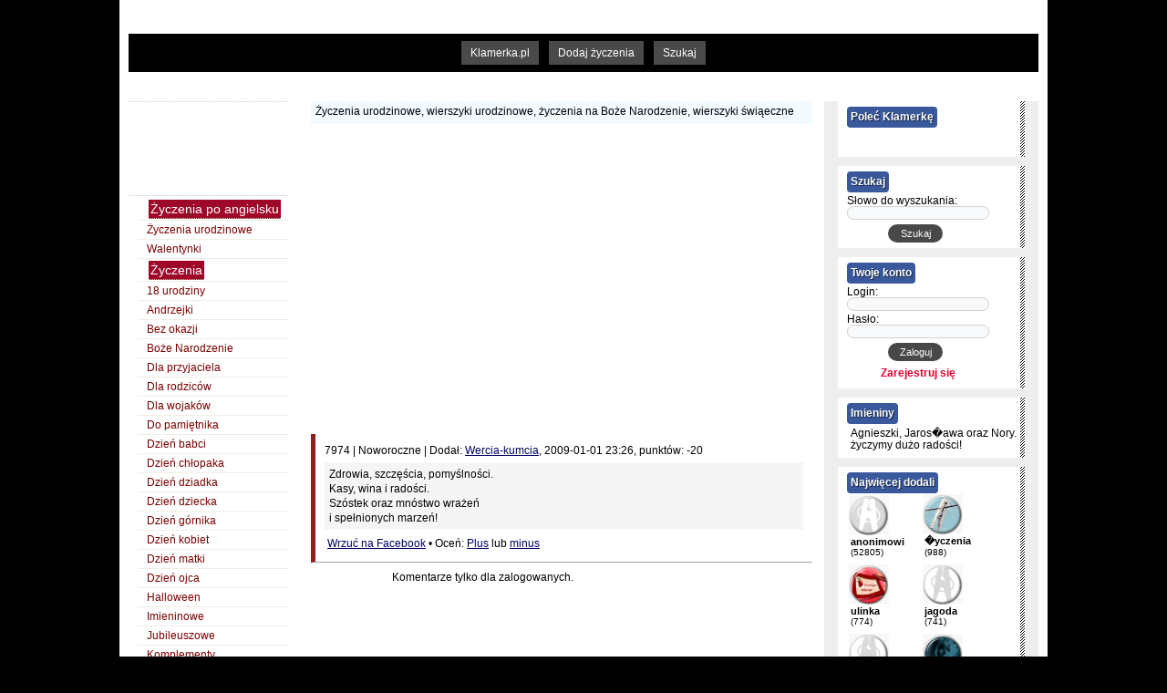

--- FILE ---
content_type: text/html; charset=UTF-8
request_url: http://www.klamerka.pl/zyczenie-14486.html
body_size: 6808
content:
<!DOCTYPE html PUBLIC "-//W3C//DTD XHTML 1.0 Strict//EN"
  "http://www.w3.org/TR/xhtml1/DTD/xhtml1-strict.dtd">
<html lang="pl" xmlns:fb="http://www.facebook.com/2008/fbml" xmlns:og="http://ogp.me/ns/fb#" xmlns="http://www.w3.org/1999/xhtml">
<head>
<meta http-equiv="Content-Type" content="text/html; charset=utf-8" />
<title>Zdrowia, szczęścia, pomyślności.
Kasy, wina i radości.
Szóstek...</title>
<link rel="icon" href="http://www.klamerka.pl/" type="image/x-icon" />
<link rel="shortcut icon" href="http://www.klamerka.pl/favicon.ico" type="image/x-icon" />
<link rel="Stylesheet" href="inc/styl.css" type="text/css" />
<link rel="stylesheet" type="text/css" href="css/rating.css" />
<link rel="stylesheet" type="text/css" href="inc/suwak.css" />
<meta name="verify-v1" content="mC8VF4Hc6FRn6LwI50L1v1H8j7zD9EZH3N6NpTF3Ztc=" />
<script language="javascript" type="text/javascript" src="js/jquery-1.6.2.min.js"></script>
<script language="javascript" type="text/javascript" src="js/jquery-klamerka.js"></script>
<script type="text/javascript" src="js/resizer.js"></script>
<script type="text/javascript" src="js/jquery.easing.1.3.js"></script>
<script type="text/javascript" src="js/jquery.kwicks-1.5.1.pack.js"></script>
<script type="text/javascript" src="js/mosaic.1.0.1.js"></script>
<script type="text/javascript" src="js/opt.js"></script>
<script type="text/javascript" src="js/behavior.js"></script>
<script type="text/javascript" src="js/rating.js"></script>
<meta property="og:title" content="Zdrowia, szczęścia, pomyślności.
Kasy, wina i radości.
Szóstek..." />
<meta property="og:type" content="article"/>
<meta property="og:description" content="Zdrowia, szczęścia, pomyślności.<br />
Kasy, wina i radości.<br />
Szóstek oraz mnóstwo wrażeń<br />
i spełnionych marzeń!" />
<meta property="og:url" content="http://www.klamerka.pl/zyczenie-7974.html" />
<meta property="og:image" content="http://www.klamerka.pl/img/fb.jpg" />
<!-- a1097dc9d2eb3e8a0c65ebc01f18f3f2 -->
<script language="javascript" type="text/javascript" src="js/imieniny.js"></script>

<script type="text/javascript">

  var _gaq = _gaq || [];
  _gaq.push(['_setAccount', 'UA-7962802-8']);
  _gaq.push(['_trackPageview']);

  (function() {
    var ga = document.createElement('script'); ga.type = 'text/javascript'; ga.async = true;
    ga.src = ('https:' == document.location.protocol ? 'https://ssl' : 'http://www') + '.google-analytics.com/ga.js';
    var s = document.getElementsByTagName('script')[0]; s.parentNode.insertBefore(ga, s);
  })();

</script>
</head>
<body>
<div id="fb-root"></div>
<script>(function(d, s, id) {
  var js, fjs = d.getElementsByTagName(s)[0];
  if (d.getElementById(id)) return;
  js = d.createElement(s); js.id = id;
  js.src = "//connect.facebook.net/pl_PL/sdk.js#xfbml=1&version=v2.5";
  fjs.parentNode.insertBefore(js, fjs);
}(document, 'script', 'facebook-jssdk'));</script>
<span id='intertext1'><div class="content">
		<div id="contents" onclick="pokaz('contents'); return false"></div>
			<div id="ajax-process" style="display: none;"><img src="img/loading.gif" alt="Wczytuje" /></div>
			
			<div class="banner">
<div id='bmone2n-1523.1.1.30'></div>

<br/>
			</div>
	<div class="header_pas">
		<ul><li><a href="http://www.klamerka.pl">Klamerka.pl</a></li>
			<li><a href="http://www.klamerka.pl/dodaj,zyczenia.html" title="Dodaj życzenia">Dodaj życzenia</a></li>
			<li><a href="http://www.klamerka.pl/szukaj.html" title="Szukaj" rel="nofollow">Szukaj</a></li>	
		</ul>         
    </div>
	<div class="banner"><script type="text/javascript"><!--
google_ad_client = "pub-1131576238844819";
/* klamerka top */
google_ad_slot = "2377985452";
google_ad_width = 728;
google_ad_height = 15;
//-->
</script>
<script type="text/javascript"
src="http://pagead2.googlesyndication.com/pagead/show_ads.js">
</script>
        	</div>
		<div class="left">
			<div class="left_dodaj">
				<script type="text/javascript"><!--
google_ad_client = "pub-1131576238844819";
/* klamerka_link_lewa */
google_ad_slot = "3757483615";
google_ad_width = 160;
google_ad_height = 90;
//-->
</script>
<script type="text/javascript"
src="http://pagead2.googlesyndication.com/pagead/show_ads.js">
</script>
			</div>
			<div class="left_top">	
				<ul>
								<li><a name="życzenia"></a><h3 class="kategoria">Życzenia po angielsku</h3></li>
																																																																																																																																																																																																																																																																																																																																																																																																																					<li><a href="http://www.klamerka.pl/118-1-zyczenia,urodzinowe.html">Życzenia urodzinowe</a></li>
																																																																																																																																																																																																																																																																																																																																																																																																																																																																																																																																																																																																																																																																																																																																																																																																																																																	<li><a href="http://www.klamerka.pl/112-1-walentynki.html">Walentynki</a></li>
																																																																																																																																																																																<li><a name="życzenia"></a><h3 class="kategoria">Życzenia</h3></li>
													<li><a href="http://www.klamerka.pl/2-1-18,urodziny.html">18 urodziny</a></li>
																									<li><a href="http://www.klamerka.pl/82-1-andrzejki.html">Andrzejki</a></li>
																																																									<li><a href="http://www.klamerka.pl/7-1-bez,okazji.html">Bez okazji</a></li>
																									<li><a href="http://www.klamerka.pl/1-1-boze,narodzenie.html">Boże Narodzenie</a></li>
																																																									<li><a href="http://www.klamerka.pl/12-1-dla,przyjaciela.html">Dla przyjaciela</a></li>
																	<li><a href="http://www.klamerka.pl/160-1-dla,rodzicow.html">Dla rodziców</a></li>
																	<li><a href="http://www.klamerka.pl/8-1-dla,wojakow.html">Dla wojaków</a></li>
																	<li><a href="http://www.klamerka.pl/85-1-do,pamietnika.html">Do pamiętnika</a></li>
																																																									<li><a href="http://www.klamerka.pl/9-1-dzien,babci.html">Dzień babci</a></li>
																	<li><a href="http://www.klamerka.pl/16-1-dzien,chlopaka.html">Dzień chłopaka</a></li>
																	<li><a href="http://www.klamerka.pl/10-1-dzien,dziadka.html">Dzień dziadka</a></li>
																	<li><a href="http://www.klamerka.pl/17-1-dzien,dziecka.html">Dzień dziecka</a></li>
																	<li><a href="http://www.klamerka.pl/99-1-dzien,gornika.html">Dzień górnika</a></li>
																	<li><a href="http://www.klamerka.pl/11-1-dzien,kobiet.html">Dzień kobiet</a></li>
																	<li><a href="http://www.klamerka.pl/18-1-dzien,matki.html">Dzień matki</a></li>
																	<li><a href="http://www.klamerka.pl/19-1-dzien,ojca.html">Dzień ojca</a></li>
																																									<li><a href="http://www.klamerka.pl/86-1-halloween.html">Halloween</a></li>
																									<li><a href="http://www.klamerka.pl/4-1-imieninowe.html">Imieninowe</a></li>
																	<li><a href="http://www.klamerka.pl/20-1-jubileuszowe.html">Jubileuszowe</a></li>
																																																									<li><a href="http://www.klamerka.pl/30-1-komplementy.html">Komplementy</a></li>
																																																									<li><a href="http://www.klamerka.pl/6-1-slubne.html">Ślubne</a></li>
																																																	<li><a href="http://www.klamerka.pl/15-1-smieszne.html">śmieszne</a></li>
																																	<li><a href="http://www.klamerka.pl/33-1-swiateczne.html">Świąteczne</a></li>
																																																																																									<li><a href="http://www.klamerka.pl/163-1-mikolajkowe.html">Mikołajkowe</a></li>
																																	<li><a href="http://www.klamerka.pl/14-1-milosne.html">Miłosne</a></li>
																																																	<li><a href="http://www.klamerka.pl/79-1-na,chrzest.html">Na chrzest</a></li>
																	<li><a href="http://www.klamerka.pl/21-1-na,dobranoc.html">Na dobranoc</a></li>
																									<li><a href="http://www.klamerka.pl/22-1-na,dzien,dobry.html">Na dzień dobry</a></li>
																									<li><a href="http://www.klamerka.pl/80-1-na,komunie,sw.html">Na Komunię Św.</a></li>
																									<li><a href="http://www.klamerka.pl/139-1-na,pocieszenie.html">Na pocieszenie</a></li>
																	<li><a href="http://www.klamerka.pl/159-1-na,wieczor,kawalerski.html">Na wieczór kawalerski</a></li>
																	<li><a href="http://www.klamerka.pl/158-1-na,wieczor,panienski.html">Na wieczór panieński</a></li>
																	<li><a href="http://www.klamerka.pl/28-1-na,zdjecia.html">Na zdjęcia</a></li>
																																									<li><a href="http://www.klamerka.pl/81-1-narodziny,dziecka.html">Narodziny dziecka</a></li>
																	<li><a href="http://www.klamerka.pl/25-1-noworoczne.html">Noworoczne</a></li>
																																																																																																																																																																																	<li><a href="http://www.klamerka.pl/23-1-pozdrowienia.html">Pozdrowienia</a></li>
																																																																	<li><a href="http://www.klamerka.pl/29-1-przeprosiny.html">Przeprosiny</a></li>
																																																																	<li><a href="http://www.klamerka.pl/141-1-radosne.html">Radosne</a></li>
																									<li><a href="http://www.klamerka.pl/122-1-rozne.html">Różne</a></li>
																	<li><a href="http://www.klamerka.pl/27-1-rocznica,slubu.html">Rocznica ślubu</a></li>
																																																																																									<li><a href="http://www.klamerka.pl/24-1-sylwestrowe.html">Sylwestrowe</a></li>
																																	<li><a href="http://www.klamerka.pl/32-1-tesknota.html">Tęsknota</a></li>
																																	<li><a href="http://www.klamerka.pl/26-1-toasty.html">Toasty</a></li>
																	<li><a href="http://www.klamerka.pl/125-1-toasty,weselne.html">Toasty weselne</a></li>
																	<li><a href="http://www.klamerka.pl/3-1-urodzinowe.html">Urodzinowe</a></li>
																	<li><a href="http://www.klamerka.pl/13-1-walentynki.html">Walentynki</a></li>
																																	<li><a href="http://www.klamerka.pl/126-1-weselne.html">Weselne</a></li>
																																	<li><a href="http://www.klamerka.pl/5-1-wielkanocne.html">Wielkanocne</a></li>
																																																																																																	<li><a href="http://www.klamerka.pl/31-1-zlamane,serce.html">Złamane serce</a></li>
																																																<li><a name="życzenia"></a><h3 class="kategoria">Aforyzmy</h3></li>
																																																					<li><a href="http://www.klamerka.pl/134-1-bog.html">Bóg</a></li>
																									<li><a href="http://www.klamerka.pl/144-1-bol,i,cierpienie.html">Ból i cierpienie</a></li>
																																																																	<li><a href="http://www.klamerka.pl/66-1-czlowiek.html">Człowiek</a></li>
																																																									<li><a href="http://www.klamerka.pl/67-1-dobro.html">Dobro</a></li>
																																																																																																																																																																																									<li><a href="http://www.klamerka.pl/68-1-kobiety.html">Kobiety</a></li>
																																																									<li><a href="http://www.klamerka.pl/76-1-zycie.html">Życie</a></li>
																																																	<li><a href="http://www.klamerka.pl/75-1-smierc.html">Śmierć</a></li>
																																																																	<li><a href="http://www.klamerka.pl/69-1-malzenstwo.html">Małżeństwo</a></li>
																																									<li><a href="http://www.klamerka.pl/150-1-marzenia.html">Marzenia</a></li>
																																									<li><a href="http://www.klamerka.pl/71-1-mezczyzna.html">Mężczyzna</a></li>
																																	<li><a href="http://www.klamerka.pl/70-1-milosc.html">Miłość</a></li>
																																																																																																																																																									<li><a href="http://www.klamerka.pl/138-1-nadzieja.html">Nadzieja</a></li>
																																																																																																																									<li><a href="http://www.klamerka.pl/182-1-piekno.html">Piękno</a></li>
																	<li><a href="http://www.klamerka.pl/72-1-pieniadze.html">Pieniądze</a></li>
																																																																																																																									<li><a href="http://www.klamerka.pl/153-1-prawda.html">Prawda</a></li>
																																	<li><a href="http://www.klamerka.pl/73-1-przyjazn.html">Przyjaźń</a></li>
																																																	<li><a href="http://www.klamerka.pl/147-1-radosc.html">Radość</a></li>
																																																																																																																																	<li><a href="http://www.klamerka.pl/74-1-szczescie.html">Szczęście</a></li>
																																																																																																																																																																																																																																																								<li><a name="życzenia"></a><h3 class="kategoria">Wiersze</h3></li>
																																																													<li><a href="http://www.klamerka.pl/123-1-bol,i,cierpienie.html">Ból i cierpienie</a></li>
																																																																																	<li><a href="http://www.klamerka.pl/110-1-dla,dzieci.html">Dla dzieci</a></li>
																																																																	<li><a href="http://www.klamerka.pl/133-1-dobro.html">Dobro</a></li>
																																																																																																									<li><a href="http://www.klamerka.pl/94-1-erotyczne.html">Erotyczne</a></li>
																	<li><a href="http://www.klamerka.pl/136-1-fraszki.html">Fraszki</a></li>
																																																																																																																																																																	<li><a href="http://www.klamerka.pl/115-1-smierc.html">Śmierć</a></li>
																																									<li><a href="http://www.klamerka.pl/78-1-smieszne.html">Śmieszne</a></li>
																																																	<li><a href="http://www.klamerka.pl/140-1-marzenia.html">Marzenia</a></li>
																																																																																																	<li><a href="http://www.klamerka.pl/52-1-milosne.html">Miłosne</a></li>
																																																																																																																																									<li><a href="http://www.klamerka.pl/145-1-nadzieja.html">Nadzieja</a></li>
																																	<li><a href="http://www.klamerka.pl/135-1-o,kobietach.html">O kobietach</a></li>
																	<li><a href="http://www.klamerka.pl/92-1-o,zyciu.html">O życiu</a></li>
																	<li><a href="http://www.klamerka.pl/162-1-o,polsce,,patriotyczne.html">O Polsce / patriotyczne</a></li>
																	<li><a href="http://www.klamerka.pl/121-1-o,przyjazni.html">O przyjaźni</a></li>
																	<li><a href="http://www.klamerka.pl/113-1-o,sobie.html">O sobie</a></li>
																	<li><a href="http://www.klamerka.pl/108-1-o,szczesciu.html">O szczęściu</a></li>
																	<li><a href="http://www.klamerka.pl/128-1-o,zwierzetach.html">O zwierzętach</a></li>
																																																																																	<li><a href="http://www.klamerka.pl/129-1-polityczne.html">Polityczne</a></li>
																									<li><a href="http://www.klamerka.pl/114-1-pory,roku.html">Pory roku</a></li>
																																																																																																																																	<li><a href="http://www.klamerka.pl/120-1-radosc.html">Radość</a></li>
																																	<li><a href="http://www.klamerka.pl/77-1-rozne.html">Różne</a></li>
																																																																																									<li><a href="http://www.klamerka.pl/93-1-smutek.html">Smutek</a></li>
																																																									<li><a href="http://www.klamerka.pl/103-1-tesknota.html">Tęsknota</a></li>
																																																																																																																	<li><a href="http://www.klamerka.pl/95-1-wspomnienia.html">Wspomnienia</a></li>
																																																																									<li><a href="http://www.klamerka.pl/149-1-zerwanie.html">Zerwanie</a></li>
																									<li><a href="http://www.klamerka.pl/109-1-zlamane,serce.html">Złamane serce</a></li>
																																	<li><a href="http://www.klamerka.pl/91-1-znanych,poetow.html">Znanych poetów</a></li>
																<li><a name="życzenia"></a><h3 class="kategoria">Cytaty</h3></li>
																					<li><a href="http://www.klamerka.pl/164-1-alkohol.html">Alkohol</a></li>
																																	<li><a href="http://www.klamerka.pl/57-1-bog.html">Bóg</a></li>
																																																	<li><a href="http://www.klamerka.pl/174-1-bogactwo.html">Bogactwo</a></li>
																									<li><a href="http://www.klamerka.pl/102-1-cierpienie.html">Cierpienie</a></li>
																	<li><a href="http://www.klamerka.pl/175-1-cisza.html">Cisza</a></li>
																	<li><a href="http://www.klamerka.pl/55-1-czlowiek.html">Człowiek</a></li>
																																																																									<li><a href="http://www.klamerka.pl/98-1-dobro.html">Dobro</a></li>
																																	<li><a href="http://www.klamerka.pl/168-1-dzieci.html">Dzieci</a></li>
																																																																																																																																									<li><a href="http://www.klamerka.pl/176-1-klamstwo.html">Kłamstwo</a></li>
																	<li><a href="http://www.klamerka.pl/59-1-kobiety.html">Kobiety</a></li>
																																																									<li><a href="http://www.klamerka.pl/56-1-zycie.html">Życie</a></li>
																																	<li><a href="http://www.klamerka.pl/58-1-lacinskie.html">Łacińskie</a></li>
																									<li><a href="http://www.klamerka.pl/148-1-slubne.html">Ślubne</a></li>
																																	<li><a href="http://www.klamerka.pl/157-1-smierc.html">Śmierć</a></li>
																																																									<li><a href="http://www.klamerka.pl/152-1-malzenstwo.html">Małżeństwo</a></li>
																																									<li><a href="http://www.klamerka.pl/156-1-marzenia.html">Marzenia</a></li>
																									<li><a href="http://www.klamerka.pl/84-1-mezczyzni.html">Mężczyźni</a></li>
																																	<li><a href="http://www.klamerka.pl/54-1-milosc.html">Miłość</a></li>
																																																	<li><a href="http://www.klamerka.pl/171-1-myslenie.html">Myślenie</a></li>
																																																																																																																	<li><a href="http://www.klamerka.pl/131-1-nadzieja.html">Nadzieja</a></li>
																																																																																																																	<li><a href="http://www.klamerka.pl/172-1-odpowiedzialnosc.html">Odpowiedzialność</a></li>
																																									<li><a href="http://www.klamerka.pl/97-1-pieniadze.html">Pieniądze</a></li>
																	<li><a href="http://www.klamerka.pl/151-1-po,angielsku.html">Po angielsku</a></li>
																																	<li><a href="http://www.klamerka.pl/167-1-polityka.html">Polityka</a></li>
																																																									<li><a href="http://www.klamerka.pl/170-1-pozostale.html">Pozostałe</a></li>
																	<li><a href="http://www.klamerka.pl/179-1-praca.html">Praca</a></li>
																	<li><a href="http://www.klamerka.pl/130-1-prawda.html">Prawda</a></li>
																																																	<li><a href="http://www.klamerka.pl/83-1-przyjazn.html">Przyjaźń</a></li>
																																																																																	<li><a href="http://www.klamerka.pl/183-1-rodzina.html">Rodzina</a></li>
																	<li><a href="http://www.klamerka.pl/169-1-rozwoj.html">Rozwój</a></li>
																									<li><a href="http://www.klamerka.pl/180-1-samotnosc.html">Samotność</a></li>
																	<li><a href="http://www.klamerka.pl/166-1-seks.html">Seks</a></li>
																	<li><a href="http://www.klamerka.pl/105-1-serce.html">Serce</a></li>
																																	<li><a href="http://www.klamerka.pl/173-1-sukces.html">Sukces</a></li>
																																	<li><a href="http://www.klamerka.pl/96-1-szczescie.html">Szczęście</a></li>
																																																																																	<li><a href="http://www.klamerka.pl/161-1-wegetarianizm.html">Wegetarianizm</a></li>
																									<li><a href="http://www.klamerka.pl/181-1-wiara.html">Wiara</a></li>
																	<li><a href="http://www.klamerka.pl/177-1-wiedza.html">Wiedza</a></li>
																																									<li><a href="http://www.klamerka.pl/178-1-wspomnienia.html">Wspomnienia</a></li>
																																	<li><a href="http://www.klamerka.pl/146-1-z,piosenek.html">Z piosenek</a></li>
																									<li><a href="http://www.klamerka.pl/132-1-zaufanie.html">Zaufanie</a></li>
																	<li><a href="http://www.klamerka.pl/165-1-zdrowie.html">Zdrowie</a></li>
																																																																<li><a name="życzenia"></a><h3 class="kategoria">SMSy</h3></li>
																																																																																																																																																																																																					<li><a href="http://www.klamerka.pl/44-1-dwuznaczne.html">Dwuznaczne</a></li>
																																																																																									<li><a href="http://www.klamerka.pl/36-1-erotyczne.html">Erotyczne</a></li>
																																																																																									<li><a href="http://www.klamerka.pl/38-1-kocham,cie.html">Kocham Cię</a></li>
																																																																																																																									<li><a href="http://www.klamerka.pl/45-1-smieszne.html">Śmieszne</a></li>
																																																																																	<li><a href="http://www.klamerka.pl/101-1-maturalne.html">Maturalne</a></li>
																																																																	<li><a href="http://www.klamerka.pl/39-1-milosne.html">Miłosne</a></li>
																																																									<li><a href="http://www.klamerka.pl/40-1-na,dobranoc.html">Na dobranoc</a></li>
																									<li><a href="http://www.klamerka.pl/41-1-na,dzien,dobry.html">Na dzień dobry</a></li>
																									<li><a href="http://www.klamerka.pl/100-1-na,mikolajki.html">Na Mikołajki</a></li>
																																																																																																																																																																																																																																									<li><a href="http://www.klamerka.pl/42-1-powiedzenia.html">Powiedzenia</a></li>
																																	<li><a href="http://www.klamerka.pl/43-1-pozdrowienia.html">Pozdrowienia</a></li>
																																																																																																																																																																																																	<li><a href="http://www.klamerka.pl/48-1-slodkie.html">Słodkie</a></li>
																																																																																																																																																																																																	<li><a href="http://www.klamerka.pl/46-1-wyznanie.html">Wyznanie</a></li>
																																																																									<li><a href="http://www.klamerka.pl/47-1-zlosliwe.html">Złośliwe</a></li>
																																<li><a name="życzenia"></a><h3 class="kategoria">Inne</h3></li>
																																					<li><a href="http://www.klamerka.pl/61-1-anegdoty.html">Anegdoty</a></li>
																																																																																																																																																																																																																																																																																									<li><a href="http://www.klamerka.pl/88-1-halloween.html">Halloween</a></li>
																																																																	<li><a href="http://www.klamerka.pl/116-1-komentarze,do,profilu.html">Komentarze do profilu</a></li>
																									<li><a href="http://www.klamerka.pl/137-1-listy,milosne.html">Listy miłosne</a></li>
																																																																																																																																									<li><a href="http://www.klamerka.pl/143-1-mam,problem.html">Mam problem</a></li>
																																																																																																																									<li><a href="http://www.klamerka.pl/142-1-mysli,i,przemyslenia.html">Myśli i przemyślenia</a></li>
																																																																																																																																																																																																									<li><a href="http://www.klamerka.pl/119-1-obrazki,graficzne.html">Obrazki graficzne</a></li>
																									<li><a href="http://www.klamerka.pl/154-1-opowiadania.html">Opowiadania</a></li>
																																																	<li><a href="http://www.klamerka.pl/89-1-podziekowania.html">Podziękowania</a></li>
																																																	<li><a href="http://www.klamerka.pl/62-1-powiedzenia.html">Powiedzenia</a></li>
																																																																	<li><a href="http://www.klamerka.pl/87-1-prima,aprilis.html">Prima Aprilis</a></li>
																																									<li><a href="http://www.klamerka.pl/124-1-przyspiewki,weselne.html">Przyśpiewki weselne</a></li>
																	<li><a href="http://www.klamerka.pl/63-1-przyslowia.html">Przysłowia</a></li>
																																																																																	<li><a href="http://www.klamerka.pl/104-1-rymowanki,dla,dzieci.html">Rymowanki dla dzieci</a></li>
																																																																																																									<li><a href="http://www.klamerka.pl/106-1-tlusty,czwartek.html">Tłusty czwartek</a></li>
																																																																																																	<li><a href="http://www.klamerka.pl/117-1-wpisy,,komentarze.html">Wpisy, komentarze</a></li>
																																	<li><a href="http://www.klamerka.pl/127-1-wyliczanki.html">Wyliczanki</a></li>
																																	<li><a href="http://www.klamerka.pl/107-1-zaproszenia.html">Zaproszenia</a></li>
																																																																	<li><a href="http://www.klamerka.pl/64-1-zlote,mysli.html">Złote myśli</a></li>
																								</ul>
				<br />
				<span class="gruby">Opcje:</span>
				<ul>
								<li><a href="strona-1.html">Kontakt</a></li>
								<li><a href="strona-2.html">11 listopada</a></li>
								<li><a href="strona-4.html">Halloween</a></li>
								<li><a href="strona-5.html">Andrzejki</a></li>
								<li><a href="strona-6.html">Daty imienin</a></li>
								<li><a href="strona-8.html">Choinka</a></li>
								<li><a href="strona-9.html">Święty Mikołaj</a></li>
								<li><a href="strona-10.html">Kolędy</a></li>
								<li><a href="strona-11.html">Ważne daty świąt</a></li>
								<li><a href="strona-12.html">Tłusty czwartek</a></li>
								<li><a href="strona-14.html">Polityka prywatności</a></li>
								</ul>
				<br />
				

			</div>

			<div class="left_top">
<script type="text/javascript"><!--
google_ad_client = "pub-1131576238844819";
/* klamerka lewa */
google_ad_slot = "7077829034";
google_ad_width = 160;
google_ad_height = 600;
//-->
</script>
<script type="text/javascript"
src="http://pagead2.googlesyndication.com/pagead/show_ads.js">
</script><br/>

			</div>
		</div>
		<div class="center">
			<div class="center_marg">
			<div class="center_top">
				<p>Życzenia urodzinowe, wierszyki urodzinowe, życzenia na Boże Narodzenie, wierszyki świąeczne</p>
			</div>
			<div style="text-align: center;">
			<script type="text/javascript"><!--
google_ad_client = "pub-1131576238844819";
google_ad_width = 336;
google_ad_height = 280;
google_ad_format = "336x280_as";
google_ad_type = "text_image";
//2007-01-17: klamerka_gor
google_ad_channel = "3812304631";
google_color_border = "FFFFFF";
google_color_bg = "FFFFFF";
google_color_link = "FF0000";
google_color_text = "000000";
google_color_url = "0033FF";
//--></script>
<script type="text/javascript"
  src="http://pagead2.googlesyndication.com/pagead/show_ads.js">
</script>
		</div><br/><br/>
<br/><br/>

	<div class="center_box" style="background-color: #fff">7974 | Noworoczne | Dodał: <a href="profil-2124.html">Wercia-kumcia</a>, 2009-01-01 23:26, punktów: -20
		<div class="zycz" style="background-color:  #f5f5f5">Zdrowia, szczęścia, pomyślności.<br />
Kasy, wina i radości.<br />
Szóstek oraz mnóstwo wrażeń<br />
i spełnionych marzeń!</div>
		 <div class="glos"><a name="fb_share" share_url="http://www.klamerka.pl/zyczenie-7974.html">Wrzuć na Facebook</a> &bull; <span id="z7974">Oceń: <a href="#" onclick="ocena('p', '7974'); return false">Plus</a> lub <a href="#" onclick="ocena('m', '7974'); return false">minus</a></span></div>
		<div class="spacer"></div>	
	</div>	
<h2>Komentarzy: (0) </h2>
Komentarze tylko dla zalogowanych.
<br/>

			</div>
		</div>	
<div class="right">
		<div class="right_data_tlo">
			<div class="right_data">
				<span class="gruby_menu">Poleć Klamerkę</span><br/>
				<form action="szukaj.html" method="get">
					<iframe src="//www.facebook.com/plugins/like.php?href=http%3A%2F%2Fwww.klamerka.pl&amp;send=false&amp;layout=button_count&amp;width=120&amp;show_faces=false&amp;action=recommend&amp;colorscheme=light&amp;font&amp;height=21" scrolling="no" frameborder="0" style="border:none; overflow:hidden; width:120px; height:21px;" allowTransparency="true"></iframe>
					<g:plusone size="medium"></g:plusone>
				</form>
			</div>
		</div>	
		<div class="right_data_tlo">
			<div class="right_data">
				<span class="gruby_menu">Szukaj</span><br/>
				<form action="szukaj.html" method="get">
					<label>Słowo do wyszukania:</label><input type="text" class="input" name="search"  value="" />
					<input type="submit" name="send" class="zaloguj" value="Szukaj" />
				</form>
			</div>
		</div>	
		<div class="right_data_tlo">
			<div class="right_data">
								<span class="gruby_menu">Twoje konto</span><br/>
					<form action="zaloguj.html" method="post">
					<label>Login:&nbsp;</label>
						<input type="text" name="_login" maxlength="20" class="input" />
					<label>Hasło: </label>
						<input type="password" name="_password" maxlength="25" class="input" />
					<input type="hidden" name="_check" />
					<input type="submit" name="send" value="Zaloguj" class="zaloguj" /> <br />
					<p style="margin-left: 35px; font-weight: bold; padding-top: 7px;"><a style="color: #E1012E; padding: 2px;"  href="rejestracja.html">Zarejestruj się</a></p>
				</form>
		
							</div>	
		</div>
		<div class="right_data_tlo">
			<div class="right_data">
				<span class="gruby_menu">Imieniny</span><br/>
				<ul>
					<li><script type="text/javascript"><!--
					WypiszImieniny("",".<br />życzymy dużo radości!",null," oraz ");
					//-->
				</script></li>
				</ul>
			</div>
		</div>		
		<div class="right_data_tlo">
			<div class="right_data">
				<span class="gruby_menu">Najwięcej dodali</span><br/>
					<div id="right_ludzie">
					<ul>		

											<li>
							<span class="user-mask"></span>
								<img src="_avatars/av_1.jpg" /><br />
																	<a href="http://www.klamerka.pl/profil-1.html" title="Zobacz profil">anonimowi</a><br />
									(52805)<br />
						</li>
						<li>
							<span class="user-mask"></span>
								<img src="_avatars/av_4.jpg" /><br />
																	<a href="http://www.klamerka.pl/profil-4.html" title="Zobacz profil">�yczenia</a><br />
									(988)<br />
						</li>
						<li>
							<span class="user-mask"></span>
								<img src="_avatars/av_4734.jpg" /><br />
																	<a href="http://www.klamerka.pl/profil-4734.html" title="Zobacz profil">ulinka</a><br />
									(774)<br />
						</li>
						<li>
							<span class="user-mask"></span>
								<img src="img/avatar_blank.jpg" /><br />									<a href="http://www.klamerka.pl/profil-6920.html" title="Zobacz profil">jagoda</a><br />
									(741)<br />
						</li>
						<li>
							<span class="user-mask"></span>
								<img src="img/avatar_blank.jpg" /><br />									<a href="http://www.klamerka.pl/profil-7136.html" title="Zobacz profil">Miraaz</a><br />
									(672)<br />
						</li>
						<li>
							<span class="user-mask"></span>
								<img src="_avatars/av_7792.jpg" /><br />
																	<a href="http://www.klamerka.pl/profil-7792.html" title="Zobacz profil">ina0909</a><br />
									(496)<br />
						</li>
						<li>
							<span class="user-mask"></span>
								<img src="_avatars/av_4819.jpg" /><br />
																	<a href="http://www.klamerka.pl/profil-4819.html" title="Zobacz profil">Lidzia</a><br />
									(488)<br />
						</li>
						<li>
							<span class="user-mask"></span>
								<img src="_avatars/av_4447.jpg" /><br />
																	<a href="http://www.klamerka.pl/profil-4447.html" title="Zobacz profil">chantal28</a><br />
									(440)<br />
						</li>
						<li>
							<span class="user-mask"></span>
								<img src="_avatars/av_4166.jpg" /><br />
																	<a href="http://www.klamerka.pl/profil-4166.html" title="Zobacz profil">singer</a><br />
									(300)<br />
						</li>
						<li>
							<span class="user-mask"></span>
								<img src="_avatars/av_4102.jpg" /><br />
																	<a href="http://www.klamerka.pl/profil-4102.html" title="Zobacz profil">sandrusiaa8</a><br />
									(283)<br />
						</li>
<a class="glos" style="float: right; margin: 0 5px 8px 0;" href="http://www.klamerka.pl/profile-1-1.html" title="Lista u�ytkownik�w">Zobacz wszystkich >></a><br/><br/>
					</ul>
					</div>
			</div>
		</div>
		<div class="right_data_tlo">
			<div class="right_data">
				<span class="gruby_menu">Święto na dziś</span><br/>
					<ul>
					<li>Dzień Babci</li>
				</ul>
			</div>
		</div>
		<div class="right_data_tlo">
			<div class="right_data">
				<ul>
				<span class="gruby_menu_prom">Masz bloga albo stronę?</span><br/>
				Podoba ci się ta strona? Wstaw do siebie nasz link :)<br/>
				<form><input value="&lt;a href=&quot;http://www.klamerka.pl&quot; target=&quot;_blank&quot; title=&quot;życzenia urodzinowe&quot;&gt;klamerka.pl&lt;/a&gt;" size="20" class="input" name="kod" type="text"><br><input onfocus="blur()" class="zaloguj" value="Zaznacz" onclick="javascript:this.form.kod.focus();this.form.kod.select();" type="button"></form></li>
				</ul>


			</div>
		</div>
			<div class="right_rss">

<div id='bmone2n-1523.1.1.31'></div>
<br/>

			</div>		
		</div><div class="link_dol">
<script type="text/javascript"><!--
google_ad_client = "pub-1131576238844819";
//zokazji_link_dol
google_ad_slot = "8667106352";
google_ad_width = 728;
google_ad_height = 15;
//--></script>
<script type="text/javascript"
src="http://pagead2.googlesyndication.com/pagead/show_ads.js">
</script><br/><br/><div id='bmone2n-1523.1.1.29'></div></div>
</div>
</div>
</span>
<div id="footer"><ul><span class="stopka">klamerka.pl - życzenia</span> - <a href="http://www.klamerka.pl/strona-14.html" title="Polityka prywatności">Polityka prywatności</a>
 
<script type='text/javascript' charset='utf-8' src='http://go.arbopl.bbelements.com/bb/bb_one2n.js'></script>
<script type='text/javascript'>/* <![CDATA[ */ 
bmone2n.addPosition('1523.1.1.30','');
bmone2n.addPosition('1523.1.1.29','');
bmone2n.addPosition('1523.1.1.36','');
bmone2n.addPosition('1523.1.1.31','');
bmone2n.getAd('go.arbopl.bbelements.com','',''+(typeof(bburlparam)=='string'?'&'+bburlparam:''),'utf-8');
/* ]]> */</script>
<div id='bmone2t-1523.1.1.30' style='display:none'><script type='text/javascript'>/* <![CDATA[ */ bmone2n.makeAd('1523.1.1.30'); /* ]]> */</script></div>
<div id='bmone2t-1523.1.1.29' style='display:none'><script type='text/javascript'>/* <![CDATA[ */ bmone2n.makeAd('1523.1.1.29'); /* ]]> */</script></div>
<div id='bmone2t-1523.1.1.36' style='display:none'><script type='text/javascript'>/* <![CDATA[ */ bmone2n.makeAd('1523.1.1.36'); /* ]]> */</script></div>
<div id='bmone2t-1523.1.1.31' style='display:none'><script type='text/javascript'>/* <![CDATA[ */ bmone2n.makeAd('1523.1.1.31'); /* ]]> */</script></div>
<script type='text/javascript'>/* <![CDATA[ */ bmone2n.moveAd(); /* ]]> */</script>
	
</div>
</div>
</body>
</html>

--- FILE ---
content_type: text/html; charset=utf-8
request_url: https://www.google.com/recaptcha/api2/aframe
body_size: 265
content:
<!DOCTYPE HTML><html><head><meta http-equiv="content-type" content="text/html; charset=UTF-8"></head><body><script nonce="yvoyJ3FEPfF2Hceyjpvrwg">/** Anti-fraud and anti-abuse applications only. See google.com/recaptcha */ try{var clients={'sodar':'https://pagead2.googlesyndication.com/pagead/sodar?'};window.addEventListener("message",function(a){try{if(a.source===window.parent){var b=JSON.parse(a.data);var c=clients[b['id']];if(c){var d=document.createElement('img');d.src=c+b['params']+'&rc='+(localStorage.getItem("rc::a")?sessionStorage.getItem("rc::b"):"");window.document.body.appendChild(d);sessionStorage.setItem("rc::e",parseInt(sessionStorage.getItem("rc::e")||0)+1);localStorage.setItem("rc::h",'1769000861801');}}}catch(b){}});window.parent.postMessage("_grecaptcha_ready", "*");}catch(b){}</script></body></html>

--- FILE ---
content_type: text/css
request_url: http://www.klamerka.pl/inc/suwak.css
body_size: 343
content:
img, a { border: 0; }

#likebox_1 {
    z-index: 3;
	border:2px solid #3c95d9;
	background-color: #fff;
	width:196px;
	height: 353px;
	position: fixed;
	top: 26%;
	right: -200px;
}

#likebox_1_1 {
	width:196px;
	height: 353px;
	overflow: hidden;
}

#likebox_1 img {
	position: absolute; 
	top: -2px; 
	left: -35px; 
}

#likebox_1 iframe {
	border:0px solid #3c95d9;
	overflow: hidden; 
	position: static;
	height: 360px;
	left:-2px;
    top:-3px;
}

#polecam_1 {
    z-index: 2;
	border:2px solid #cb1c0e;
	background-color: #fff;
	width:216px;
	height: 143px;
	position: fixed;
	top: 42%;
	right: -224px;
}

#polecam_1_1 {
	width:216px;
	height: 143px;
	overflow: hidden;
}

#polecamy_img {
	position: absolute; 
	top: -2px; 
	left: -35px; 
	border: 0;
}

#youtube_1 {
    z-index: 1;
	border:2px solid #cb1c0e;
	background-color: #fff;
	width:196px;
	height: 353px;
	position: fixed;
	top: 58%;
	right: -200px;
}

#youtube_1_1 {
	width:196px;
	height: 353px;
	overflow: hidden;
}

#youtube_1 img {
	position: absolute; 
	top: -2px; 
	left: -35px; 
}

--- FILE ---
content_type: application/javascript
request_url: http://www.klamerka.pl/js/imieniny.js
body_size: 5908
content:
/*
 * Nameday   ver  2.0.1  2003-11-02
 * Copyright (c) 2002-2003 by Michal Nazarewicz (mina86@tlen.pl)
 *
 * This script is free software; It is ditributed under terms of
 * GNU Lesser General Public License. Copy of the license can be found
 * at www.gnu.org/licenses/licenses.html#LGPL
 *
 * Visit www.projektcode.prv.pl for more..
 */


//
// Tuday's date :)
//
var nameday_date = new Date(),
	nameday_day = nameday_date.getDate(),
	nameday_month = nameday_date.getMonth()+1;



//
// Object representing names
//
function NamedayNames(names) {
	if (names instanceof Array) {
		this.names = names;
	} else {
		this.names = names.split('|');
	}
}

NamedayNames.prototype = {
	join: function(sep, last_sep, limit) {
		// Init args
		switch (arguments.length) {
			case  0: sep = null;
			case  1: last_sep = null;
			case  2: limit = null;
			case  3: break;
			default: return false;
		}


		// Get names
		var names = this.getNames(limit);


		// Join
		if (sep==null) {
			sep = ', ';
		}
		if (last_sep==null) {
			return names.join(sep);
		} else {
			var str = '';
			for (var i = 0; i<names.length; i++) {
				if (i==names.length-1) {
					str += last_sep;
				} else if (i) {
					str += sep;
				}
				str += names[i];
			}
			return str;
		}
	},


	//
	// Returns names as formated string
	//
	toString: function(before, after, sep, last_sep, limit) {
		// Init args
		switch (arguments.length) {
			case  0: before = null;
			case  1: after = null;
			case  2: sep = null;
			case  3: last_sep = null;
			case  4: limit = null;
			case  5: break;
			default: return false;
		}


		// Join names
		var str = this.join(sep, last_sep, limit);
		if (!str) {
			return false;
		}


		// Return
		return (before==null?'':before) + str + (after==null?'':after);
	},


	//
	// Returns names in array (maximum number of names in array is limit
	// or there's no maximum number if limit==0 || limit==null)
	//
	getNames: function(limit) {
		// Check args;
		if (arguments.length>1) {
			return false;
		}

		// All requested
		if (arguments.length==0 || limit==null || limit<1 ||
			limit>=this.names.length) {
			return this.names;

		// Limit requested
		} else {
			var arr = new Array(limit);
			for (var i = 0; i<limit; i++) {
				arr[i] = names[i];
			}
			return arr;
		}
	},


	//
	// Get name at index
	//
	get: function(index) {
		return this.names[index];
	},


	//
	// Get number of names
	//
	count: function() {
		return this.names.length;
	}
};



//
// Object representing set of names for each day of year
//
function NamedaySet(array) {
	this.array = array;
}

NamedaySet.prototype = {
	//
	// Returns NamedayNames object with names of people who have nameday
	// today or in the dth of m  If d or m is null or omitted, todays day
	// and/or month is taken.
	// Note: Months are indexed from 1 !!
	//
	getNames: function(d, m) {
		switch (arguments.length) {
			case  0: d = null;
			case  1: m = null;
			case  2: break;
			default: return false;
		}

		if (d==null) {
			d = nameday_day;
		}
		if (m==null) {
			m = nameday_month;
		}

		return new NamedayNames(this.array[m-1][d-1]);
	}
};




//
// Main object
//
function Nameday() {
	this.sets = new Array();
}


Nameday.prototype = {
	//
	// Returns specyfied set
	//
	getSet: function(lang) {
		if (arguments.length!=1) {
			return false;
		}
		return this.sets['' + lang];
	},


	//
	// Adds set
	//
	addSet: function(lang, set) {
		if (arguments.length!=2) {
			return false;
		}
		if (set instanceof NamedaySet) {
			this.sets['' + lang] = set;
		} else {
			this.sets['' + lang] = new NamedaySet(set);
		}
	}
};

var nameday = new Nameday();



/*
 * Nameday Polish Extension  ver  1.4.2  2003-11-19
 * Copyright (c) 2002-2003 by Michal Nazarewicz (mina86@tlen.pl)
 *
 * This script is free software; It is ditributed under terms of
 * GNU Lesser General Public License. Copy of the license can be found
 * at www.gnu.org/licenses/licenses.html#LGPL
 */


//
// Converts names
//
NamedayNames.prototype.pl_convert = function(method) {
	if (arguments.length!=1) {
		return false;
	}
	if (method==0) {
		return new NamedayNames(this.names);
	}
	if (method!=1) {
		return false;
	}

	var ret = new Array(), name = '';
	for (var i = 0; i<this.names.length; i++) {
		name = this.names[i];

		var len = name.length,
			last3 = name.substring(len-3),
			last2 = name.substring(len-2),
			vowel3 = "aeio�uy".indexOf(name.charAt(len-4))!=-1,
			vowel2 = "aeio�uy".indexOf(name.charAt(len-3))!=-1;

		if (last3=="ego") {
			if (name.substring(len-4, 1)=='l') {
				name = name.substring(0, len-3);
			} else {
				name = name.substring(0, len-3) + "y";
			}
		} else if (last3=="�ca") {
			name = name.substring(0, len-3) + "niec";
		} else if (last3=="tra") {
			name = name.substring(0,len-3) + (vowel3?"tr":"ter");
		} else if (last2=="ka" && !vowel2) {
			name =  name.substring(0,len-2) + "ek";
		} else if (last2=="�a" && !vowel2) {
			name = name.substring(0, len-2) + "�a";
		} else {
			name = name.substring(0, len-1) +
				(last2.substring(2,1)=='a'?'':'a');
		}

		ret[i] = name;
	}
	return new NamedayNames(ret);
};


//
// For backward compatibility
//
function WypiszImieniny(before, after, sep, last_sep, method) {
	switch (arguments.length) {
		case 0: before = null;
		case 1: after = null;
		case 2: sep = null;
		case 3: last_sep = null;
		case 3: method = null;
	}


	var names = PobierzImieniny(sep, last_sep, method);
	if (!names) {
		return false;
	}


	document.write("" + before + names + after);
	return true;
}

function PobierzImieniny(sep, last_sep, method) {
	switch (arguments.length) {
		case 0: sep = null;
		case 1: last_sep = null;
		case 2: method = null;
	}
	if (method==null) {
		method = 0;
	}

	var names;
	if (!(names = nameday.getSet('pl')) || !(names = names.getNames()) ||
		!(names = names.pl_convert(method))) {
		return false;
	}

	return names.toString('', '', sep, last_sep);
}



/*
 * Nameday Polish Names Database  v 2.1
 * Database taken from infoludek.pl/~slawek/imieniny.html
 * +some corrections
 */


nameday.addSet('pl', new Array(
	new Array(
		"Mas�awa|Mieczys�awa|Mieszka",
		"Bazylego|Makarego|Narcyzy",
		"Arlety|Danuty|Lucjana",
		"Anieli|El�biety|Tytusa",
		"Edwarda|Hanny|Szymona",
		"Kacpra|Melchiora|Baltazara",
		"Juliana|Lucjana|Walentyny",
		"Artura|Rajmunda|Seweryny",
		"Adriana|Alicji|Teresy",
		"Ady|Jana|Wilhelma",
		"Feliksa|Honoraty|Marty",
		"Bernarda|Czes�awy|Grety",
		"Bogumi�a|Bogumi�y|Weroniki",
		"Feliksa|Hilarego|Martyny",
		"Arnolda|Dory|Paw�a",
		"Marcelego|Walerii|W�odzimierza",
		"Antoniego|Henryki|Mariana",
		"Beatrycze|Ma�gorzaty|Piotra",
		"Erwiny|Henryka|Mariusza",
		"Fabioli|Mi�y|Sebastiana",
		"Agnieszki|Jaros�awa|Nory",
		"Dominiki|Mateusza|Wincentego",
		"Fernandy|Jana|Rajmundy",
		"Felicji|Roberta|S�awy",
		"Mi�osza|Paw�a|Tatiany",
		"Lutos�awa|Normy|Pauliny",
		"Anieli|Juliana|Przemys�awa",
		"Agnieszki|Kariny|Les�awa",
		"Franciszka|Konstancji|Salomei",
		"Martyny|Macieja|Teofila",
		"Joanny|Ksawerego|Luizy"
	),
	new Array(
		"Brygidy|Dobrogniewa|Ignacego",
		"Kornela|Marii|Miros�awy",
		"B�a�eja|Joanny|Telimeny",
		"Andrzeja|Mariusza|Weroniki",
		"Agaty|Filipa|Justyniana",
		"Amandy|Bogdana|Doroty",
		"Ryszarda|Teodora|Wilhelminy",
		"Irminy|Piotra|Sylwii",
		"Bernarda|Eryki|Rajmunda",
		"Elwiry|Elizy|Jacka",
		"Bernadetty|Marii|Olgierda",
		"Czas�awa|Damiana|Normy",
		"Grzegorza|Les�awa|Katarzyny",
		"Liliany|Walentyny|Walentego",
		"Arnolda|Jowity|Georginy",
		"Danuty|Daniela|Juliany",
		"Donata|Gizeli|�ukasza",
		"Konstancji|Krystiana|Sylwany",
		"Bettiny|Konrada|Miros�awa",
		"Anety|Lecha|Leona",
		"Eleonory|Lenki|Kiejstuta",
		"Ma�gorzaty|Marty|Nikifora",
		"Damiana|Romana|Romany",
		"Boguty|Bogusza|Macieja",
		"Almy|Cezarego|Jaros�awa",
		"Bogumi�a|Eweliny|Miros�awa",
		"Gagrieli|Liwii|Leonarda",
		"Ludomira|Makarego|Wiliany",
		"Lecha|Lutomira|Wiktora"
	),
	new Array(
		"Albina|Antoniny|Rados�awy",
		"Halszki|Heleny|Karola",
		"Kingi|Maryna|Tycjana",
		"Adrianny|Kazimierza|Wac�awa",
		"Aurory|Fryderyka|Oliwii",
		"Jordana|Marcina|R�y",
		"Flicyty|Kajetana|Pauli",
		"Beaty|Juliana|Wincentego",
		"Dominika|Franciszki|Katarzyny",
		"Bo�ys�awy|Cypriana|Marcelego",
		"Konstantego|Ludos�awa|Rozyny",
		"Grzegorza|Justyny|J�zefiny",
		"Bo�eny|Krystyny|Marka",
		"Dalii|Leona|Matyldy",
		"Delfiny|Longina|Ludwiki",
		"Izabeli|Henryka|Oktawii",
		"Reginy|Patryka|Zdyszka",
		"Edwarda|Narcyza|Zbys�awa",
		"Aleksandryny|J�zefa|Nicety",
		"Joachima|Kiry|Maurycego",
		"Benedykta|Lubomiry|Lubomira",
		"Bogus�awa|Jagody|Katarzyny",
		"Feliksa|Konrada|Zbys�awy",
		"Gabrieli|Marka|Seweryna",
		"Bolka|Cezaryny|Marioli",
		"Dory|Olgi|Teodora",
		"Ernesta|Jana|Marka",
		"Anieli|Kasrota|Soni",
		"Marka|Wiktoryny|Zenona",
		"Amelii|Dobromira|Leonarda",
		"Balbiny|Kamila|Kornelii"
	),
	new Array(
		"Chryzamtyny|Gra�yny|Zygmunta",
		"Franciszka|Malwiny|W�adys�awa",
		"Pankracego|Renaty|Ryszarda",
		"Benedykta|Izodory|Wac�awy",
		"Ireny|Kleofasa|Wincentego",
		"Ady|Celestyny|Ireneusza",
		"Donata|Herminy|Rufina",
		"Amadeusza|Cezaryny|Juliany",
		"Mai|Marcelego|Wadima",
		"Borys�awy|makarego|Micha�a",
		"Filipa|Izoldy|Leona",
		"Juliusza|Lubos�awa|Wiktoryny",
		"Artemona|Justyny|Przemys�awy",
		"Bernarda|Martyny|Waleriana",
		"Adolfiny|Odetty|Wac�awa",
		"Bernarda|Biruty|Erwina",
		"Anicety|Klary|Rudolfina",
		"Apoloniusza|Bogus�awy|Go�cis�awy",
		"Alfa|Leonii|Tytusa",
		"Agnieszki|Amalii|Czecha",
		"Jaros�awa|Konrada|Selmy",
		"�ukasza|Kai|Nastazji",
		"Ilony|Jerzego|Wojciecha",
		"Bony|Horacji|Jerzego",
		"Jaros�awa|Marka|Wiki",
		"Marii|Marzeny|Ryszarda",
		"Sergiusza|Teofila|Zyty",
		"Bogny|Walerii|Witalisa",
		"Hugona|Piotra|Roberty",
		"Balladyny|Lilli|Mariana"
	),
	new Array(
		"J�zefa|Lubomira|Ramony",
		"Longiny|Toli|Zygmunta",
		"Jarope�ka|Marii|Niny",
		"Floriana|Micha�a|Moniki",
		"Irydy|Tamary|Waldemara",
		"Beniny|Filipa|Judyty",
		"Augusta|Gizeli|Ludomiry",
		"Kornela|Lizy|Stanis�awa",
		"Grzegorza|Karoliny|Karola",
		"Antoniny|Izydory|Jana",
		"Igi|Mamerta|Miry",
		"Dominika|Imeldy|Pankracego",
		"Agnieszki|Magdaleny|Serwacego",
		"Bonifacego|Julity|Macieja",
		"Dionizego|Nadziei|Zofii",
		"Andrzeja|J�drzeja|Ma�gorzaty",
		"Brunony|S�awomira|Wery",
		"Alicji|Edwina|Eryka",
		"Celestyny|Iwony|Piotra",
		"Bazylego|Bernardyna|Krystyny",
		"Jana|Moniki|Wiktora",
		"Emila|Neleny|Romy",
		"Leoncjusza|Micha�a|Renaty",
		"Joanny|Zdenka|Zuzanny",
		"Borysa|Magdy|Marii-Magdaleny",
		"Eweliny|Jana|Paw�a",
		"Amandy|Jana|Juliana",
		"Augustyna|Ingi|Jaromira",
		"Benity|Maksymiliana|Teodozji",
		"Ferdynanda|Gryzeldy|Zyndrama",
		"Anieli|Feliksa|Kamili"
	),
	new Array(
		"Gracji|Jakuba|Konrada",
		"Erazma|Marianny|Marzeny",
		"Anatola|Leszka|Tamary",
		"Christy|Helgi|Karola",
		"Bonifacego|Kiry|Waltera",
		"Laury|Laurentego|Nory",
		"Ariadny|Jaros�awa|Roberta",
		"Ady|Celii|Medarda",
		"Anny-Marii|Felicjana|S�awoja",
		"Bogumi�a|Diany|Ma�gorzaty",
		"Barnaby|Benedykta|Flory",
		"Gwidona|Leonii|Niny",
		"Antoniego|Gracji|Lucjana",
		"Bazylego|Elizy|Justyny",
		"Jolanty|Lotara|Wita",
		"Aliny|Anety|Benona",
		"Laury|Leszka|Marcjana",
		"El�biety|Marka|Pauli",
		"Gerwazego|Protazego|Sylwii",
		"Bogny|Rafaeli|Rafa�a",
		"Alicji|Alojzego|Rudolfa",
		"Pauliny|Sabiny|Tomasza",
		"Albina|Wandy|Zenona",
		"Danuty|Jana|Janiny",
		"�ucji|Witolda|Wilhelma",
		"Jana|Pauliny|Rudolfiny",
		"Cypriana|Emanueli|W�adys�awa",
		"Florentyny|Ligii|Leona",
		"Paw�a|Piotra|Salomei",
		"Arnolda|Emiliany|Lucyny"
	),
	new Array(
		"Bogusza|Haliny|Mariana",
		"Kariny|Serafiny|Urbana",
		"Anatola|Jacka|Miros�awy",
		"Aureli|Malwiny|Zygfryda",
		"Antoniego|Bart�omieja|Karoliny",
		"Dominiki|Jarope�ka|�ucji",
		"Estery|Kiry|Rudolfa",
		"Arnolda|Edgara|El�biety",
		"Hieronima|Palomy|Weroniki",
		"Filipa|Sylwany|Witalisa",
		"Benedykta|Kariny|Olgi",
		"Brunona|Jana|Wery",
		"Danieli|Irwina|Ma�gorzaty",
		"Kamili|Kamila|Marcelego",
		"Henryka|Igi|W�odzimierza",
		"Eustachego|Mariki|Mirelli",
		"Aleksego|Bogdana|Martyny",
		"Kamila|Karoliny|Roberta",
		"Alfreny|Rufina|Wincentego",
		"Fryderyka|Ma�gorzaty|Seweryny",
		"Danieli|Wawrzy�ca|Wiktora",
		"Magdaleny|Mileny|Wawrzy�ca",
		"S�awy|S�awosza|�elis�awy",
		"Kingi|Krystyna|Michaliny",
		"jakuba|Krzysztofa|Walentyny",
		"Anny|Miros�awy|Joachima",
		"Aureliusza|Natalii|Rudolfa",
		"Ady|Wiwiany|Sylwiusza",
		"Marty|Konstantego|Olafa",
		"Julity|Ludmi�y|Zdobys�awa",
		"Ignacego|Lodomiry|Romana"
	),
	new Array(
		"Jaros�awa|Justyny|Nadziei",
		"Gustawa|Kariny|Stefana",
		"Augustyna|Kamelii|Lidii",
		"Dominiki|Dominika|Protazego",
		"Emila|Karoliny|Kary",
		"Jakuba|S�awy|Wincentego",
		"Donaty|Olechny|Kajetana",
		"Izy|Rajmunda|Seweryna",
		"Klary|Romana|Rozyny",
		"Bianki|Borysa|Wawrzy�ca",
		"Luizy|W�odzmierza|Zuzanny",
		"Hilarii|Juliana|Lecha",
		"Elwiry|Hipolita|Rados�awy",
		"Alfreda|Maksymiliana|Selmy",
		"Marii|Napoleona|Stelli",
		"Joachima|Nory|Stefana",
		"Anity|Elizy|Mirona",
		"Bogus�awa|Bronis�awa|Ilony",
		"Emilii|Julinana|Konstancji",
		"Bernarda|Sabiny|Samuela",
		"Franciszka|Kazimiery|Ruty",
		"Cezarego|Marii|Zygfryda",
		"Apolinarego|Mi�y|R�y",
		"Bartosza|Jerzego|Maliny",
		"Belii|Ludwika|Luizy",
		"Ireneusza|Konstantego|Marii",
		"Cezarego|Ma�gorzaty|Moniki",
		"Adeliny|Erazma|Sobies�awa",
		"Beaty|Racibora|Sabiny",
		"Benona|Jowity|Szcz�snego",
		"Cyrusa|Izabeli|Rajmundy"
	),
	new Array(
		"Belindy|Bronisza|Idziego",
		"Dionizy|Izy|Juliana",
		"Joachima|Liliany|Szymona",
		"Dalii|Idy|Rocha",
		"Doroty|Justyna|Wawrzy�ca",
		"Beaty|Eugeniusza|Lidy",
		"Reginy|Marka|Melchiora",
		"Czcibora|Marii|Rados�awa",
		"Aldony|Jakuba|Sergiusza",
		"Eligii|Irmy|�ukasza",
		"Dagny|Jacka|Prota",
		"Amadeusza|Gwidy|Sylwiny",
		"Apolinarego|Eugenii|Lubomira",
		"Bernarda|Mony|Roksany",
		"Albina|Lolity|Ronalda",
		"Jagienki|Kamili|Korneliusza",
		"Franciszka|Lamberty|Narcyza",
		"Ireny|Irminy|Stanis�awa",
		"Januarego|Konstancji|Leopolda",
		"Eustachego|Faustyny|Renaty",
		"Darii|Mateusza|Wawrzy�ca",
		"Maury|Milany|Tomasza",
		"Bogus�awa|Liwiusza|Tekli",
		"Dory|Gerarda|Maryny",
		"Aureli|Kamila|Kleofasa",
		"Cypriana|Justyny|�ucji",
		"Damiana|Mirabeli|Wincentego",
		"Libuszy|Wac�awy|Wac�awa",
		"Michaliny|Micha�a|Rafa�a",
		"Geraldy|Honoriusza|Wery"
	),
	new Array(
		"Heloizy|Igora|Remigiusza",
		"Racheli|S�awy|Teofila",
		"Bogumi�a|Gerarda|J�zefy",
		"Edwina|Ros�awy|Rozalii",
		"Flawii|Justyna|Rajmunda",
		"Artura|Fryderyki|Petry",
		"Krystyna|Marii|Marka",
		"Brygidy|Loreny|Marcina",
		"Arnolda|Ludwika|Sybili",
		"Franciszka|Loretty|Poli",
		"Aldony|Brunona|Emila",
		"Krystyny|Maksa|Serafiny",
		"Edwarda|Geraldyny|Teofila",
		"Alany|Damiana|Liwii",
		"Jadwigi|Leonarda|Teresy",
		"Ambro�ego|Florentyny|Gaw�a",
		"Antonii|Ignacego|Wiktora",
		"Hanny|Klementyny|�ukasza",
		"Michaliny|Micha�a|Piotra",
		"Ireny|Kleopatry|Witalisa",
		"Celiny|Hilarego|Janusza",
		"Haliszki|Lody|Przybys�awa",
		"Edwarda|Marleny|Seweryna",
		"Arety|Marty|Marcina",
		"Ingi|Maurycego|Sambora",
		"Ewarysta|Lucyny|Lutos�awy",
		"Iwony|Noemi|Szymona",
		"Narcyza|Serafina|Wioletty",
		"Angeli|Przemys�awa|Zenobii",
		"Augustyny|�ukasza|Urbana",
		"Krzysztofa|Augusta|Saturnina"
	),
	new Array(
		"Konrada|Seweryny|Wiktoryny",
		"Bohdany|Henryka|Tobiasza",
		"Huberta|Mi�y|Sylwii",
		"Albertyny|Karola|Olgierda",
		"Balladyny|El�biety|S�awomira",
		"Arletty|Feliksa|Leonarda",
		"Antoniego|Kaliny|Przemi�y",
		"Klaudii|Seweryna|Wiktoriusza",
		"Anatolii|Gracji|Teodora",
		"Leny|Lubomira|Natalii",
		"Bart�omieja|Gertrudy|Marcina",
		"Konrada|Renaty|Witolda",
		"Arkadii|Krystyna|Stanis�awy",
		"Emila|Laury|Rogera",
		"Amielii|Idalii|Leopolda",
		"Edmunda|Marii|Marka",
		"Grzegorza|Salomei|Walerii",
		"Klaudyny|Romana|Tomasza",
		"El�biety|Faustyny|Paw�a",
		"Anatola|Edyty|Rafa�a",
		"Janusza|Marii|Reginy",
		"Cecylii|Jonatana|Marka",
		"Adeli|Felicyty|Klemensa",
		"Emmy|Flory|Romana",
		"El�biety|Katarzyny|Klemensa",
		"Leona|Leonarda|Les�awy",
		"Franciszka|Kseni|Maksymiliana",
		"Jakuba|Stefana|Romy",
		"B�a�eja|Margerity|Saturnina",
		"Andrzeja|Maury|Ondraszka"
	),
	new Array(
		"Blanki|Edmunda|Eligiusza",
		"Balbiny|Ksawerego|Pauliny",
		"Hilarego|Franciszki|Ksawery",
		"Barbary|Hieronima|Krystiana",
		"Kryspiny|Norberta|Sabiny",
		"Dionizji|Leontyny|Miko�aja",
		"Agaty|Dalii|Sobies�awa",
		"Delfiny|Marii|Wirginiusza",
		"Anety|Leokadii|Wies�awa",
		"Danieli|Bohdana|Julii",
		"Biny|Damazego|Waldemara",
		"Ady|Aleksandra|Dagmary",
		"Dalidy|Juliusza|�ucji",
		"Alfreda|Izydora|Zoriny",
		"Celiny|Ireneusza|Niny",
		"Albiny|Sebastiana|Zdzis�awy",
		"Jolanty|�ukasza|Olimpii",
		"Bogus�awa|Gracjana|Laury",
		"Beniaminy|Dariusza|Gabrieli",
		"Bogumi�y|Dominika|Zefiryna",
		"Honoraty|Seweryny|Tomasza",
		"Bo�eny|Drogomira|Zenona",
		"Dagny|S�awomiry|Wiktora",
		"Adama|Ewy|Irminy",
		"Anety|Glorii|Piotra",
		"Dionizego|Kaliksta|Szczepana",
		"Fabioli|Jana|�anety",
		"Antoniusza|Cezarego|Teofilii",
		"Dawida|Dionizy|Tomasza",
		"Eugeniusza|Katarzyny|Sabiny",
		"Mariusza|Melanii|Sylwestra"
	)
));
